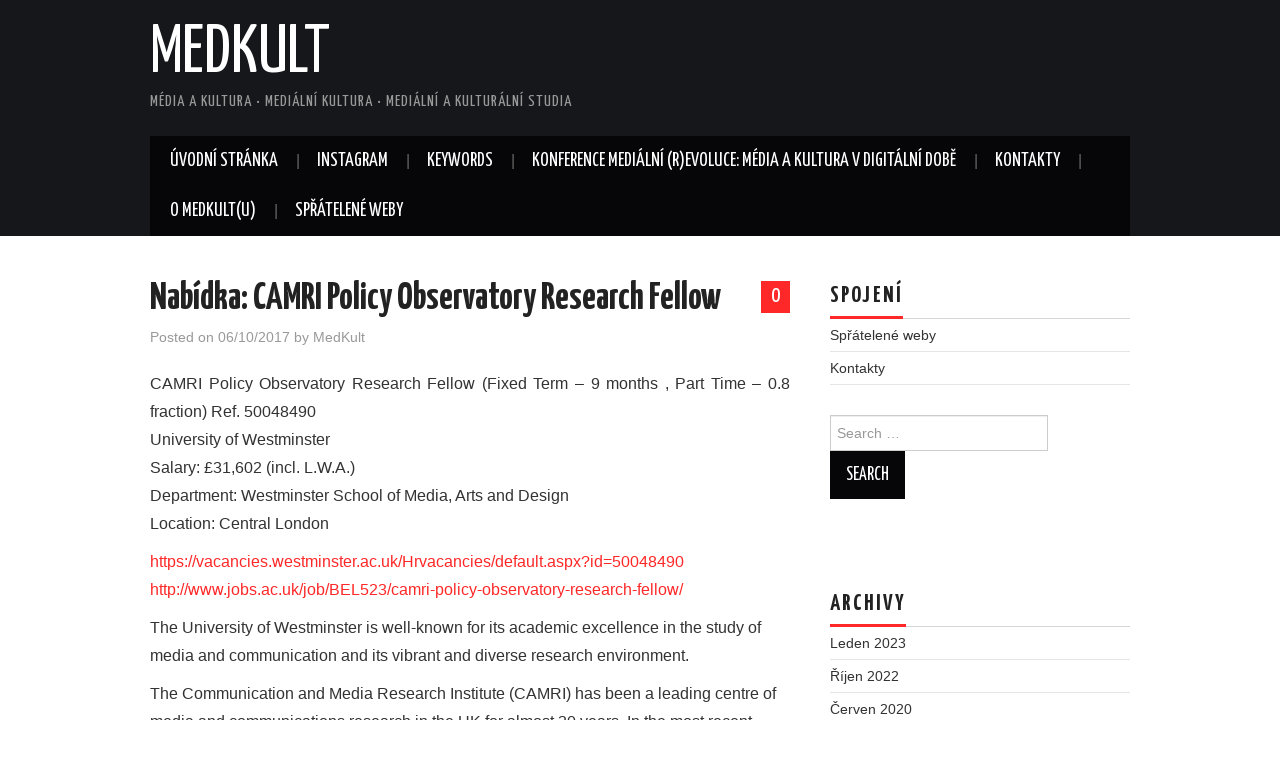

--- FILE ---
content_type: text/html; charset=UTF-8
request_url: http://medkult.upmedia.cz/2017/10/06/nabidka-camri-policy-observatory-research-fellow/
body_size: 11860
content:
<!DOCTYPE html>
<html lang="cs">
<head>

<meta charset="UTF-8">
<meta name="viewport" content="width=device-width">

<link rel="profile" href="http://gmpg.org/xfn/11">
<link rel="pingback" href="http://medkult.upmedia.cz/xmlrpc.php">

	<title>Nabídka: CAMRI Policy Observatory Research Fellow &#8211; MedKult</title>
<meta name='robots' content='max-image-preview:large' />
	<style>img:is([sizes="auto" i], [sizes^="auto," i]) { contain-intrinsic-size: 3000px 1500px }</style>
	<link rel='dns-prefetch' href='//fonts.googleapis.com' />
<link rel="alternate" type="application/rss+xml" title="MedKult &raquo; RSS zdroj" href="http://medkult.upmedia.cz/feed/" />
<link rel="alternate" type="application/rss+xml" title="MedKult &raquo; RSS komentářů" href="http://medkult.upmedia.cz/comments/feed/" />
<link rel="alternate" type="application/rss+xml" title="MedKult &raquo; RSS komentářů pro Nabídka: CAMRI Policy Observatory Research Fellow" href="http://medkult.upmedia.cz/2017/10/06/nabidka-camri-policy-observatory-research-fellow/feed/" />
<script type="text/javascript">
/* <![CDATA[ */
window._wpemojiSettings = {"baseUrl":"https:\/\/s.w.org\/images\/core\/emoji\/16.0.1\/72x72\/","ext":".png","svgUrl":"https:\/\/s.w.org\/images\/core\/emoji\/16.0.1\/svg\/","svgExt":".svg","source":{"concatemoji":"http:\/\/medkult.upmedia.cz\/wp-includes\/js\/wp-emoji-release.min.js?ver=6.8.2"}};
/*! This file is auto-generated */
!function(s,n){var o,i,e;function c(e){try{var t={supportTests:e,timestamp:(new Date).valueOf()};sessionStorage.setItem(o,JSON.stringify(t))}catch(e){}}function p(e,t,n){e.clearRect(0,0,e.canvas.width,e.canvas.height),e.fillText(t,0,0);var t=new Uint32Array(e.getImageData(0,0,e.canvas.width,e.canvas.height).data),a=(e.clearRect(0,0,e.canvas.width,e.canvas.height),e.fillText(n,0,0),new Uint32Array(e.getImageData(0,0,e.canvas.width,e.canvas.height).data));return t.every(function(e,t){return e===a[t]})}function u(e,t){e.clearRect(0,0,e.canvas.width,e.canvas.height),e.fillText(t,0,0);for(var n=e.getImageData(16,16,1,1),a=0;a<n.data.length;a++)if(0!==n.data[a])return!1;return!0}function f(e,t,n,a){switch(t){case"flag":return n(e,"\ud83c\udff3\ufe0f\u200d\u26a7\ufe0f","\ud83c\udff3\ufe0f\u200b\u26a7\ufe0f")?!1:!n(e,"\ud83c\udde8\ud83c\uddf6","\ud83c\udde8\u200b\ud83c\uddf6")&&!n(e,"\ud83c\udff4\udb40\udc67\udb40\udc62\udb40\udc65\udb40\udc6e\udb40\udc67\udb40\udc7f","\ud83c\udff4\u200b\udb40\udc67\u200b\udb40\udc62\u200b\udb40\udc65\u200b\udb40\udc6e\u200b\udb40\udc67\u200b\udb40\udc7f");case"emoji":return!a(e,"\ud83e\udedf")}return!1}function g(e,t,n,a){var r="undefined"!=typeof WorkerGlobalScope&&self instanceof WorkerGlobalScope?new OffscreenCanvas(300,150):s.createElement("canvas"),o=r.getContext("2d",{willReadFrequently:!0}),i=(o.textBaseline="top",o.font="600 32px Arial",{});return e.forEach(function(e){i[e]=t(o,e,n,a)}),i}function t(e){var t=s.createElement("script");t.src=e,t.defer=!0,s.head.appendChild(t)}"undefined"!=typeof Promise&&(o="wpEmojiSettingsSupports",i=["flag","emoji"],n.supports={everything:!0,everythingExceptFlag:!0},e=new Promise(function(e){s.addEventListener("DOMContentLoaded",e,{once:!0})}),new Promise(function(t){var n=function(){try{var e=JSON.parse(sessionStorage.getItem(o));if("object"==typeof e&&"number"==typeof e.timestamp&&(new Date).valueOf()<e.timestamp+604800&&"object"==typeof e.supportTests)return e.supportTests}catch(e){}return null}();if(!n){if("undefined"!=typeof Worker&&"undefined"!=typeof OffscreenCanvas&&"undefined"!=typeof URL&&URL.createObjectURL&&"undefined"!=typeof Blob)try{var e="postMessage("+g.toString()+"("+[JSON.stringify(i),f.toString(),p.toString(),u.toString()].join(",")+"));",a=new Blob([e],{type:"text/javascript"}),r=new Worker(URL.createObjectURL(a),{name:"wpTestEmojiSupports"});return void(r.onmessage=function(e){c(n=e.data),r.terminate(),t(n)})}catch(e){}c(n=g(i,f,p,u))}t(n)}).then(function(e){for(var t in e)n.supports[t]=e[t],n.supports.everything=n.supports.everything&&n.supports[t],"flag"!==t&&(n.supports.everythingExceptFlag=n.supports.everythingExceptFlag&&n.supports[t]);n.supports.everythingExceptFlag=n.supports.everythingExceptFlag&&!n.supports.flag,n.DOMReady=!1,n.readyCallback=function(){n.DOMReady=!0}}).then(function(){return e}).then(function(){var e;n.supports.everything||(n.readyCallback(),(e=n.source||{}).concatemoji?t(e.concatemoji):e.wpemoji&&e.twemoji&&(t(e.twemoji),t(e.wpemoji)))}))}((window,document),window._wpemojiSettings);
/* ]]> */
</script>
<style id='wp-emoji-styles-inline-css' type='text/css'>

	img.wp-smiley, img.emoji {
		display: inline !important;
		border: none !important;
		box-shadow: none !important;
		height: 1em !important;
		width: 1em !important;
		margin: 0 0.07em !important;
		vertical-align: -0.1em !important;
		background: none !important;
		padding: 0 !important;
	}
</style>
<link rel='stylesheet' id='wp-block-library-css' href='http://medkult.upmedia.cz/wp-includes/css/dist/block-library/style.min.css?ver=6.8.2' type='text/css' media='all' />
<style id='classic-theme-styles-inline-css' type='text/css'>
/*! This file is auto-generated */
.wp-block-button__link{color:#fff;background-color:#32373c;border-radius:9999px;box-shadow:none;text-decoration:none;padding:calc(.667em + 2px) calc(1.333em + 2px);font-size:1.125em}.wp-block-file__button{background:#32373c;color:#fff;text-decoration:none}
</style>
<style id='esf-fb-halfwidth-style-inline-css' type='text/css'>
.wp-block-create-block-easy-social-feed-facebook-carousel{background-color:#21759b;color:#fff;padding:2px}

</style>
<style id='esf-fb-fullwidth-style-inline-css' type='text/css'>
.wp-block-create-block-easy-social-feed-facebook-carousel{background-color:#21759b;color:#fff;padding:2px}

</style>
<style id='esf-fb-thumbnail-style-inline-css' type='text/css'>
.wp-block-create-block-easy-social-feed-facebook-carousel{background-color:#21759b;color:#fff;padding:2px}

</style>
<style id='global-styles-inline-css' type='text/css'>
:root{--wp--preset--aspect-ratio--square: 1;--wp--preset--aspect-ratio--4-3: 4/3;--wp--preset--aspect-ratio--3-4: 3/4;--wp--preset--aspect-ratio--3-2: 3/2;--wp--preset--aspect-ratio--2-3: 2/3;--wp--preset--aspect-ratio--16-9: 16/9;--wp--preset--aspect-ratio--9-16: 9/16;--wp--preset--color--black: #000000;--wp--preset--color--cyan-bluish-gray: #abb8c3;--wp--preset--color--white: #ffffff;--wp--preset--color--pale-pink: #f78da7;--wp--preset--color--vivid-red: #cf2e2e;--wp--preset--color--luminous-vivid-orange: #ff6900;--wp--preset--color--luminous-vivid-amber: #fcb900;--wp--preset--color--light-green-cyan: #7bdcb5;--wp--preset--color--vivid-green-cyan: #00d084;--wp--preset--color--pale-cyan-blue: #8ed1fc;--wp--preset--color--vivid-cyan-blue: #0693e3;--wp--preset--color--vivid-purple: #9b51e0;--wp--preset--gradient--vivid-cyan-blue-to-vivid-purple: linear-gradient(135deg,rgba(6,147,227,1) 0%,rgb(155,81,224) 100%);--wp--preset--gradient--light-green-cyan-to-vivid-green-cyan: linear-gradient(135deg,rgb(122,220,180) 0%,rgb(0,208,130) 100%);--wp--preset--gradient--luminous-vivid-amber-to-luminous-vivid-orange: linear-gradient(135deg,rgba(252,185,0,1) 0%,rgba(255,105,0,1) 100%);--wp--preset--gradient--luminous-vivid-orange-to-vivid-red: linear-gradient(135deg,rgba(255,105,0,1) 0%,rgb(207,46,46) 100%);--wp--preset--gradient--very-light-gray-to-cyan-bluish-gray: linear-gradient(135deg,rgb(238,238,238) 0%,rgb(169,184,195) 100%);--wp--preset--gradient--cool-to-warm-spectrum: linear-gradient(135deg,rgb(74,234,220) 0%,rgb(151,120,209) 20%,rgb(207,42,186) 40%,rgb(238,44,130) 60%,rgb(251,105,98) 80%,rgb(254,248,76) 100%);--wp--preset--gradient--blush-light-purple: linear-gradient(135deg,rgb(255,206,236) 0%,rgb(152,150,240) 100%);--wp--preset--gradient--blush-bordeaux: linear-gradient(135deg,rgb(254,205,165) 0%,rgb(254,45,45) 50%,rgb(107,0,62) 100%);--wp--preset--gradient--luminous-dusk: linear-gradient(135deg,rgb(255,203,112) 0%,rgb(199,81,192) 50%,rgb(65,88,208) 100%);--wp--preset--gradient--pale-ocean: linear-gradient(135deg,rgb(255,245,203) 0%,rgb(182,227,212) 50%,rgb(51,167,181) 100%);--wp--preset--gradient--electric-grass: linear-gradient(135deg,rgb(202,248,128) 0%,rgb(113,206,126) 100%);--wp--preset--gradient--midnight: linear-gradient(135deg,rgb(2,3,129) 0%,rgb(40,116,252) 100%);--wp--preset--font-size--small: 13px;--wp--preset--font-size--medium: 20px;--wp--preset--font-size--large: 36px;--wp--preset--font-size--x-large: 42px;--wp--preset--spacing--20: 0.44rem;--wp--preset--spacing--30: 0.67rem;--wp--preset--spacing--40: 1rem;--wp--preset--spacing--50: 1.5rem;--wp--preset--spacing--60: 2.25rem;--wp--preset--spacing--70: 3.38rem;--wp--preset--spacing--80: 5.06rem;--wp--preset--shadow--natural: 6px 6px 9px rgba(0, 0, 0, 0.2);--wp--preset--shadow--deep: 12px 12px 50px rgba(0, 0, 0, 0.4);--wp--preset--shadow--sharp: 6px 6px 0px rgba(0, 0, 0, 0.2);--wp--preset--shadow--outlined: 6px 6px 0px -3px rgba(255, 255, 255, 1), 6px 6px rgba(0, 0, 0, 1);--wp--preset--shadow--crisp: 6px 6px 0px rgba(0, 0, 0, 1);}:where(.is-layout-flex){gap: 0.5em;}:where(.is-layout-grid){gap: 0.5em;}body .is-layout-flex{display: flex;}.is-layout-flex{flex-wrap: wrap;align-items: center;}.is-layout-flex > :is(*, div){margin: 0;}body .is-layout-grid{display: grid;}.is-layout-grid > :is(*, div){margin: 0;}:where(.wp-block-columns.is-layout-flex){gap: 2em;}:where(.wp-block-columns.is-layout-grid){gap: 2em;}:where(.wp-block-post-template.is-layout-flex){gap: 1.25em;}:where(.wp-block-post-template.is-layout-grid){gap: 1.25em;}.has-black-color{color: var(--wp--preset--color--black) !important;}.has-cyan-bluish-gray-color{color: var(--wp--preset--color--cyan-bluish-gray) !important;}.has-white-color{color: var(--wp--preset--color--white) !important;}.has-pale-pink-color{color: var(--wp--preset--color--pale-pink) !important;}.has-vivid-red-color{color: var(--wp--preset--color--vivid-red) !important;}.has-luminous-vivid-orange-color{color: var(--wp--preset--color--luminous-vivid-orange) !important;}.has-luminous-vivid-amber-color{color: var(--wp--preset--color--luminous-vivid-amber) !important;}.has-light-green-cyan-color{color: var(--wp--preset--color--light-green-cyan) !important;}.has-vivid-green-cyan-color{color: var(--wp--preset--color--vivid-green-cyan) !important;}.has-pale-cyan-blue-color{color: var(--wp--preset--color--pale-cyan-blue) !important;}.has-vivid-cyan-blue-color{color: var(--wp--preset--color--vivid-cyan-blue) !important;}.has-vivid-purple-color{color: var(--wp--preset--color--vivid-purple) !important;}.has-black-background-color{background-color: var(--wp--preset--color--black) !important;}.has-cyan-bluish-gray-background-color{background-color: var(--wp--preset--color--cyan-bluish-gray) !important;}.has-white-background-color{background-color: var(--wp--preset--color--white) !important;}.has-pale-pink-background-color{background-color: var(--wp--preset--color--pale-pink) !important;}.has-vivid-red-background-color{background-color: var(--wp--preset--color--vivid-red) !important;}.has-luminous-vivid-orange-background-color{background-color: var(--wp--preset--color--luminous-vivid-orange) !important;}.has-luminous-vivid-amber-background-color{background-color: var(--wp--preset--color--luminous-vivid-amber) !important;}.has-light-green-cyan-background-color{background-color: var(--wp--preset--color--light-green-cyan) !important;}.has-vivid-green-cyan-background-color{background-color: var(--wp--preset--color--vivid-green-cyan) !important;}.has-pale-cyan-blue-background-color{background-color: var(--wp--preset--color--pale-cyan-blue) !important;}.has-vivid-cyan-blue-background-color{background-color: var(--wp--preset--color--vivid-cyan-blue) !important;}.has-vivid-purple-background-color{background-color: var(--wp--preset--color--vivid-purple) !important;}.has-black-border-color{border-color: var(--wp--preset--color--black) !important;}.has-cyan-bluish-gray-border-color{border-color: var(--wp--preset--color--cyan-bluish-gray) !important;}.has-white-border-color{border-color: var(--wp--preset--color--white) !important;}.has-pale-pink-border-color{border-color: var(--wp--preset--color--pale-pink) !important;}.has-vivid-red-border-color{border-color: var(--wp--preset--color--vivid-red) !important;}.has-luminous-vivid-orange-border-color{border-color: var(--wp--preset--color--luminous-vivid-orange) !important;}.has-luminous-vivid-amber-border-color{border-color: var(--wp--preset--color--luminous-vivid-amber) !important;}.has-light-green-cyan-border-color{border-color: var(--wp--preset--color--light-green-cyan) !important;}.has-vivid-green-cyan-border-color{border-color: var(--wp--preset--color--vivid-green-cyan) !important;}.has-pale-cyan-blue-border-color{border-color: var(--wp--preset--color--pale-cyan-blue) !important;}.has-vivid-cyan-blue-border-color{border-color: var(--wp--preset--color--vivid-cyan-blue) !important;}.has-vivid-purple-border-color{border-color: var(--wp--preset--color--vivid-purple) !important;}.has-vivid-cyan-blue-to-vivid-purple-gradient-background{background: var(--wp--preset--gradient--vivid-cyan-blue-to-vivid-purple) !important;}.has-light-green-cyan-to-vivid-green-cyan-gradient-background{background: var(--wp--preset--gradient--light-green-cyan-to-vivid-green-cyan) !important;}.has-luminous-vivid-amber-to-luminous-vivid-orange-gradient-background{background: var(--wp--preset--gradient--luminous-vivid-amber-to-luminous-vivid-orange) !important;}.has-luminous-vivid-orange-to-vivid-red-gradient-background{background: var(--wp--preset--gradient--luminous-vivid-orange-to-vivid-red) !important;}.has-very-light-gray-to-cyan-bluish-gray-gradient-background{background: var(--wp--preset--gradient--very-light-gray-to-cyan-bluish-gray) !important;}.has-cool-to-warm-spectrum-gradient-background{background: var(--wp--preset--gradient--cool-to-warm-spectrum) !important;}.has-blush-light-purple-gradient-background{background: var(--wp--preset--gradient--blush-light-purple) !important;}.has-blush-bordeaux-gradient-background{background: var(--wp--preset--gradient--blush-bordeaux) !important;}.has-luminous-dusk-gradient-background{background: var(--wp--preset--gradient--luminous-dusk) !important;}.has-pale-ocean-gradient-background{background: var(--wp--preset--gradient--pale-ocean) !important;}.has-electric-grass-gradient-background{background: var(--wp--preset--gradient--electric-grass) !important;}.has-midnight-gradient-background{background: var(--wp--preset--gradient--midnight) !important;}.has-small-font-size{font-size: var(--wp--preset--font-size--small) !important;}.has-medium-font-size{font-size: var(--wp--preset--font-size--medium) !important;}.has-large-font-size{font-size: var(--wp--preset--font-size--large) !important;}.has-x-large-font-size{font-size: var(--wp--preset--font-size--x-large) !important;}
:where(.wp-block-post-template.is-layout-flex){gap: 1.25em;}:where(.wp-block-post-template.is-layout-grid){gap: 1.25em;}
:where(.wp-block-columns.is-layout-flex){gap: 2em;}:where(.wp-block-columns.is-layout-grid){gap: 2em;}
:root :where(.wp-block-pullquote){font-size: 1.5em;line-height: 1.6;}
</style>
<link rel='stylesheet' id='easy-facebook-likebox-custom-fonts-css' href='http://medkult.upmedia.cz/wp-content/plugins/easy-facebook-likebox/frontend/assets/css/esf-custom-fonts.css?ver=6.8.2' type='text/css' media='all' />
<link rel='stylesheet' id='easy-facebook-likebox-popup-styles-css' href='http://medkult.upmedia.cz/wp-content/plugins/easy-facebook-likebox/facebook/frontend/assets/css/esf-free-popup.css?ver=6.6.5' type='text/css' media='all' />
<link rel='stylesheet' id='easy-facebook-likebox-frontend-css' href='http://medkult.upmedia.cz/wp-content/plugins/easy-facebook-likebox/facebook/frontend/assets/css/easy-facebook-likebox-frontend.css?ver=6.6.5' type='text/css' media='all' />
<link rel='stylesheet' id='easy-facebook-likebox-customizer-style-css' href='http://medkult.upmedia.cz/wp-admin/admin-ajax.php?action=easy-facebook-likebox-customizer-style&#038;ver=6.6.5' type='text/css' media='all' />
<link rel='stylesheet' id='ppress-frontend-css' href='http://medkult.upmedia.cz/wp-content/plugins/wp-user-avatar/assets/css/frontend.min.css?ver=4.16.6' type='text/css' media='all' />
<link rel='stylesheet' id='ppress-flatpickr-css' href='http://medkult.upmedia.cz/wp-content/plugins/wp-user-avatar/assets/flatpickr/flatpickr.min.css?ver=4.16.6' type='text/css' media='all' />
<link rel='stylesheet' id='ppress-select2-css' href='http://medkult.upmedia.cz/wp-content/plugins/wp-user-avatar/assets/select2/select2.min.css?ver=6.8.2' type='text/css' media='all' />
<link rel='stylesheet' id='athemes-headings-fonts-css' href='//fonts.googleapis.com/css?family=Yanone+Kaffeesatz%3A200%2C300%2C400%2C700&#038;ver=6.8.2' type='text/css' media='all' />
<link rel='stylesheet' id='athemes-glyphs-css' href='http://medkult.upmedia.cz/wp-content/themes/heiro/css/athemes-glyphs.css?ver=6.8.2' type='text/css' media='all' />
<link rel='stylesheet' id='athemes-bootstrap-css' href='http://medkult.upmedia.cz/wp-content/themes/heiro/css/bootstrap.min.css?ver=6.8.2' type='text/css' media='all' />
<link rel='stylesheet' id='athemes-style-css' href='http://medkult.upmedia.cz/wp-content/themes/heiro/style.css?ver=6.8.2' type='text/css' media='all' />
<style id='athemes-style-inline-css' type='text/css'>
a, #main-navigation .sf-menu > ul > li:hover:after, #main-navigation .sf-menu > ul > li.sfHover:after, #main-navigation .sf-menu > ul > li.current_page_item:after, #main-navigation .sf-menu > ul > li.current-menu-item:after, .entry-title a:hover, .comment-list li.comment .comment-author .fn a:hover, .comment-list li.comment .reply a, .widget li a:hover, .site-extra .widget li a:hover, .site-extra .widget_athemes_social_icons li a:hover [class^="ico-"]:before, .site-footer a:hover { color: ; }
button:hover, a.button:hover, input[type="button"]:hover, .widget-title span, input[type="reset"]:hover, input[type="submit"]:hover { border-color: ; }
button:hover, a.button:hover, .widget_athemes_social_icons li a:hover [class^="ico-"]:before, input[type="button"]:hover, .widget_athemes_tabs .widget-tab-nav li.active a, input[type="reset"]:hover, .comments-link a, .site-content [class*="navigation"] a:hover, input[type="submit"]:hover, #main-navigation li:hover ul, #main-navigation li.sfHover ul, #main-navigation li a:hover, #main-navigation li.sfHover > a, #main-navigation li.current_page_item > a, #main-navigation li.current-menu-item > a, #main-navigation li.current-menu-parent > a, #main-navigation li.current-page-parent > a, #main-navigation li.current-page-ancestor > a, #main-navigation li.current_page_ancestor > a { background: ; }
.site-title a { color: ; }
.site-description { color: ; }
.entry-title, .entry-title a { color: ; }
body { color: ; }

</style>
<link rel='stylesheet' id='esf-custom-fonts-css' href='http://medkult.upmedia.cz/wp-content/plugins/easy-facebook-likebox/frontend/assets/css/esf-custom-fonts.css?ver=6.8.2' type='text/css' media='all' />
<link rel='stylesheet' id='esf-insta-frontend-css' href='http://medkult.upmedia.cz/wp-content/plugins/easy-facebook-likebox//instagram/frontend/assets/css/esf-insta-frontend.css?ver=6.8.2' type='text/css' media='all' />
<link rel='stylesheet' id='esf-insta-customizer-style-css' href='http://medkult.upmedia.cz/wp-admin/admin-ajax.php?action=esf-insta-customizer-style&#038;ver=6.8.2' type='text/css' media='all' />
<script type="text/javascript" src="http://medkult.upmedia.cz/wp-includes/js/jquery/jquery.min.js?ver=3.7.1" id="jquery-core-js"></script>
<script type="text/javascript" src="http://medkult.upmedia.cz/wp-includes/js/jquery/jquery-migrate.min.js?ver=3.4.1" id="jquery-migrate-js"></script>
<script type="text/javascript" src="http://medkult.upmedia.cz/wp-content/plugins/easy-facebook-likebox/facebook/frontend/assets/js/esf-free-popup.min.js?ver=6.6.5" id="easy-facebook-likebox-popup-script-js"></script>
<script type="text/javascript" id="easy-facebook-likebox-public-script-js-extra">
/* <![CDATA[ */
var public_ajax = {"ajax_url":"http:\/\/medkult.upmedia.cz\/wp-admin\/admin-ajax.php","efbl_is_fb_pro":""};
/* ]]> */
</script>
<script type="text/javascript" src="http://medkult.upmedia.cz/wp-content/plugins/easy-facebook-likebox/facebook/frontend/assets/js/public.js?ver=6.6.5" id="easy-facebook-likebox-public-script-js"></script>
<script type="text/javascript" src="http://medkult.upmedia.cz/wp-content/plugins/wp-user-avatar/assets/flatpickr/flatpickr.min.js?ver=4.16.6" id="ppress-flatpickr-js"></script>
<script type="text/javascript" src="http://medkult.upmedia.cz/wp-content/plugins/wp-user-avatar/assets/select2/select2.min.js?ver=4.16.6" id="ppress-select2-js"></script>
<script type="text/javascript" src="http://medkult.upmedia.cz/wp-content/themes/heiro/js/bootstrap.min.js?ver=6.8.2" id="athemes-bootstrap-js-js"></script>
<script type="text/javascript" src="http://medkult.upmedia.cz/wp-content/themes/heiro/js/superfish.js?ver=6.8.2" id="athemes-superfish-js"></script>
<script type="text/javascript" src="http://medkult.upmedia.cz/wp-content/themes/heiro/js/supersubs.js?ver=6.8.2" id="athemes-supersubs-js"></script>
<script type="text/javascript" src="http://medkult.upmedia.cz/wp-content/themes/heiro/js/settings.js?ver=6.8.2" id="athemes-settings-js"></script>
<script type="text/javascript" src="http://medkult.upmedia.cz/wp-content/plugins/easy-facebook-likebox/frontend/assets/js/imagesloaded.pkgd.min.js?ver=6.8.2" id="imagesloaded.pkgd.min-js"></script>
<script type="text/javascript" id="esf-insta-public-js-extra">
/* <![CDATA[ */
var esf_insta = {"ajax_url":"http:\/\/medkult.upmedia.cz\/wp-admin\/admin-ajax.php","version":"free","nonce":"dbc76a4e2e"};
/* ]]> */
</script>
<script type="text/javascript" src="http://medkult.upmedia.cz/wp-content/plugins/easy-facebook-likebox//instagram/frontend/assets/js/esf-insta-public.js?ver=1" id="esf-insta-public-js"></script>
<link rel="https://api.w.org/" href="http://medkult.upmedia.cz/wp-json/" /><link rel="alternate" title="JSON" type="application/json" href="http://medkult.upmedia.cz/wp-json/wp/v2/posts/1556" /><link rel="EditURI" type="application/rsd+xml" title="RSD" href="http://medkult.upmedia.cz/xmlrpc.php?rsd" />
<meta name="generator" content="WordPress 6.8.2" />
<link rel="canonical" href="http://medkult.upmedia.cz/2017/10/06/nabidka-camri-policy-observatory-research-fellow/" />
<link rel='shortlink' href='http://medkult.upmedia.cz/?p=1556' />
<link rel="alternate" title="oEmbed (JSON)" type="application/json+oembed" href="http://medkult.upmedia.cz/wp-json/oembed/1.0/embed?url=http%3A%2F%2Fmedkult.upmedia.cz%2F2017%2F10%2F06%2Fnabidka-camri-policy-observatory-research-fellow%2F" />
<link rel="alternate" title="oEmbed (XML)" type="text/xml+oembed" href="http://medkult.upmedia.cz/wp-json/oembed/1.0/embed?url=http%3A%2F%2Fmedkult.upmedia.cz%2F2017%2F10%2F06%2Fnabidka-camri-policy-observatory-research-fellow%2F&#038;format=xml" />
<!--[if lt IE 9]>
<script src="http://medkult.upmedia.cz/wp-content/themes/heiro/js/html5shiv.js"></script>
<![endif]-->
</head>

<body class="wp-singular post-template-default single single-post postid-1556 single-format-standard wp-theme-heiro group-blog">
		<header id="masthead" class="site-header" role="banner">
		<div class="clearfix container">
			<div class="site-branding">
							
										<div class="site-title">
						<a href="http://medkult.upmedia.cz/" title="MedKult" rel="home">
							MedKult						</a>
					</div>
					<div class="site-description">média a kultura • mediální kultura • mediální a kulturální studia</div>
							<!-- .site-branding --></div>

						
			<nav id="main-navigation" class="main-navigation" role="navigation">
				<a href="#main-navigation" class="nav-open">Menu</a>
				<a href="#" class="nav-close">Close</a>
				<div class="clearfix sf-menu"><ul>
<li ><a href="http://medkult.upmedia.cz/">Úvodní stránka</a></li><li class="page_item page-item-2033"><a href="http://medkult.upmedia.cz/instagram/">Instagram</a></li>
<li class="page_item page-item-134"><a href="http://medkult.upmedia.cz/keywords/">Keywords</a></li>
<li class="page_item page-item-1726"><a href="http://medkult.upmedia.cz/medialni-revoluce-media-a-kultura-v-digitalni-dobe/">Konference Mediální (r)evoluce: Média a kultura v digitální době</a></li>
<li class="page_item page-item-56"><a href="http://medkult.upmedia.cz/kontakty-2/">Kontakty</a></li>
<li class="page_item page-item-60"><a href="http://medkult.upmedia.cz/o-medkultu/">O MedKult(u)</a></li>
<li class="page_item page-item-177"><a href="http://medkult.upmedia.cz/spratelene-weby/">Spřátelené weby</a></li>
</ul></div>
			<!-- #main-navigation --></nav>
		</div>
	<!-- #masthead --></header>

	<div id="main" class="site-main">
		<div class="clearfix container">

	<div id="primary" class="content-area">
		<div id="content" class="site-content" role="main">

		
			
<article id="post-1556" class="clearfix post-1556 post type-post status-publish format-standard has-post-thumbnail hentry category-clanky tag-prace tag-university-of-westminster tag-vyzkum">
	<header class="entry-header">
				<span class="comments-link"> <a href="http://medkult.upmedia.cz/2017/10/06/nabidka-camri-policy-observatory-research-fellow/#respond">0</a></span>
		
		<h1 class="entry-title">Nabídka: CAMRI Policy Observatory Research Fellow</h1>

		<div class="entry-meta">
			<span class="posted-on">Posted on <a href="http://medkult.upmedia.cz/2017/10/06/nabidka-camri-policy-observatory-research-fellow/" title="08:00" rel="bookmark"><time class="entry-date published updated" datetime="2017-10-06T08:00:35+02:00">06/10/2017</time></a></span><span class="byline"> by <span class="author vcard"><a class="url fn n" href="http://medkult.upmedia.cz/author/medkult/" title="View all posts by MedKult">MedKult</a></span></span>		<!-- .entry-meta --></div>
	<!-- .entry-header --></header>

			

	<div class="clearfix entry-content">
		<p style="text-align: justify;">CAMRI Policy Observatory Research Fellow (Fixed Term – 9 months , Part Time – 0.8 fraction) Ref. 50048490<br />
University of Westminster<br />
Salary: £31,602 (incl. L.W.A.)<br />
Department: Westminster School of Media, Arts and Design<br />
Location: Central London</p>
<p><a href="https://vacancies.westminster.ac.uk/Hrvacancies/default.aspx?id=50048490" target="_blank" rel="noopener noreferrer">https://vacancies.westminster.<wbr />ac.uk/Hrvacancies/default.aspx<wbr />?id=50048490</a><br />
<a href="http://www.jobs.ac.uk/job/BEL523/camri-policy-observatory-research-fellow/" target="_blank" rel="noopener noreferrer">http://www.jobs.ac.uk/job/BEL5<wbr />23/camri-policy-observatory-re<wbr />search-fellow/</a></p>
<p>The University of Westminster is well-known for its academic excellence in the study of media and communication and its vibrant and diverse research environment.</p>
<p>The Communication and Media Research Institute (CAMRI) has been a leading centre of media and communications research in the UK for almost 30 years. In the most recent Research Excellence Framework (REF 2014), 52 per cent of our research was judged to be &#8222;world-leading&#8220;, with 87 per cent of the total rated &#8222;internationally excellent&#8220;.</p>
<p>The CAMRI Policy Observatory Research Fellow will work in the newly launched CAMRI Policy Observatory. The post will involve monitoring the policy environment nationally and internationally and mapping important policy issues; identifying key policy areas where CAMRI members can make interventions; cultivating links with policy stakeholders (including civil society); producing policy briefings for key policy areas; aiding CAMRI members in the organisation and publicity of networking events with policy-makers; publicising our impact on policy through blog posts on the CAMRI blog or social media activity; identifying funding opportunities and applying for funding for the CAMRI Policy Observatory.</p>
<p>Successful applicants will have PhD or the equivalent in professional qualifications and experience. A high level of analytical capability, as well as the ability to communicate information clearly are also essential.</p>
<p>Job reference number: 50048490</p>
<p>Closing date:  <strong>18 October 2017</strong></p>
<p>Interviews are likely to be held on: 30 October 2017</p>
<p>Administrative contact (for queries only): <a href="mailto:Recruitment@westminster.ac.uk" target="_blank" rel="noopener noreferrer">Recruitment@westminster.ac.uk</a></p>
<p>Please note: We are unable to accept any applications by email. All applications must be made online. CVs in isolation or incomplete application forms will also not be accepted.</p>
			<!-- .entry-content --></div>

	<footer class="entry-meta entry-footer">
		<span class="cat-links"><i class="ico-folder"></i> <a href="http://medkult.upmedia.cz/category/clanky/" rel="category tag">Články</a></span><span class="tags-links"><i class="ico-tags"></i> <a href="http://medkult.upmedia.cz/tag/prace/" rel="tag">práce</a>, <a href="http://medkult.upmedia.cz/tag/university-of-westminster/" rel="tag">University of Westminster</a>, <a href="http://medkult.upmedia.cz/tag/vyzkum/" rel="tag">výzkum</a></span>	<!-- .entry-meta --></footer>
<!-- #post-1556 --></article>

							<div class="clearfix author-info">
					<div class="author-photo"><img data-del="avatar" src='http://medkult.upmedia.cz/wp-content/uploads/2015/09/Medkult_černáokraj-150x150.jpg' class='avatar pp-user-avatar avatar-75 photo ' height='75' width='75'/></div>
					<div class="author-content">
						<h3>MedKult</h3>
						<p>Stránka MedKult navazuje jmenovitě i obsahem na vrstevnaté štěpení kultury v různých prizmatech jejího zkoumání. Volně se proto zařazuje k termínům jako highcult, masscult, midcult, popcult a dalším, které slouží k pojmenování právě těchto kulturních vrstev. MedKult je platformou interdisciplinárního zkoumání napříč zejména dvěma obory, těmi jsou kulturální studia a mediální studia.</p>
						<div class="author-links">
							<a href="http://medkult.upmedia.cz/author/medkult/" rel="me">More Posts</a>

							
							
													</div>
					</div>
				<!-- .author-info --></div>
			
				<nav role="navigation" id="nav-below" class="post-navigation">
		<h1 class="screen-reader-text">Post navigation</h1>

	
		<div class="nav-previous"><a href="http://medkult.upmedia.cz/2017/10/05/cfp-desecrating-celebrity-fourth-international-celebrity-studies-conference/" rel="prev"><span class="meta-nav"><i class="ico-left-open"></i></span> CFP: Desecrating Celebrity, Fourth International Celebrity Studies Conference</a></div>		<div class="nav-next"><a href="http://medkult.upmedia.cz/2017/10/09/1559/" rel="next">Následující příspěvek <span class="meta-nav"><i class="ico-right-open"></i></span></a></div>
	
	</nav><!-- #nav-below -->
	
			
	<div id="comments" class="comments-area">

	
	
	
		<div id="respond" class="comment-respond">
		<h3 id="reply-title" class="comment-reply-title">Napsat komentář <small><a rel="nofollow" id="cancel-comment-reply-link" href="/2017/10/06/nabidka-camri-policy-observatory-research-fellow/#respond" style="display:none;">Zrušit odpověď na komentář</a></small></h3><form action="http://medkult.upmedia.cz/wp-comments-post.php" method="post" id="commentform" class="comment-form"><p class="comment-notes"><span id="email-notes">Vaše e-mailová adresa nebude zveřejněna.</span> <span class="required-field-message">Vyžadované informace jsou označeny <span class="required">*</span></span></p><p class="comment-form-comment"><label for="comment">Komentář <span class="required">*</span></label> <textarea id="comment" name="comment" cols="45" rows="8" maxlength="65525" required="required"></textarea></p><p class="comment-form-author"><label for="author">Jméno <span class="required">*</span></label> <input id="author" name="author" type="text" value="" size="30" maxlength="245" autocomplete="name" required="required" /></p>
<p class="comment-form-email"><label for="email">E-mail <span class="required">*</span></label> <input id="email" name="email" type="text" value="" size="30" maxlength="100" aria-describedby="email-notes" autocomplete="email" required="required" /></p>
<p class="comment-form-url"><label for="url">Webová stránka</label> <input id="url" name="url" type="text" value="" size="30" maxlength="200" autocomplete="url" /></p>
<p class="comment-form-cookies-consent"><input id="wp-comment-cookies-consent" name="wp-comment-cookies-consent" type="checkbox" value="yes" /> <label for="wp-comment-cookies-consent">Uložit do prohlížeče jméno, e-mail a webovou stránku pro budoucí komentáře.</label></p>
<p class="form-submit"><input name="submit" type="submit" id="submit" class="submit" value="Odeslat komentář" /> <input type='hidden' name='comment_post_ID' value='1556' id='comment_post_ID' />
<input type='hidden' name='comment_parent' id='comment_parent' value='0' />
</p><p style="display: none;"><input type="hidden" id="akismet_comment_nonce" name="akismet_comment_nonce" value="016a97c507" /></p><p style="display: none !important;" class="akismet-fields-container" data-prefix="ak_"><label>&#916;<textarea name="ak_hp_textarea" cols="45" rows="8" maxlength="100"></textarea></label><input type="hidden" id="ak_js_1" name="ak_js" value="125"/><script>document.getElementById( "ak_js_1" ).setAttribute( "value", ( new Date() ).getTime() );</script></p></form>	</div><!-- #respond -->
	
</div><!-- #comments -->

		
		</div><!-- #content -->
	</div><!-- #primary -->

<div id="widget-area-2" class="site-sidebar widget-area" role="complementary">
	<aside id="nav_menu-30" class="widget widget_nav_menu"><h3 class="widget-title"><span>Spojení</span></h3><div class="menu-medkult-container"><ul id="menu-medkult" class="menu"><li id="menu-item-179" class="menu-item menu-item-type-post_type menu-item-object-page menu-item-179"><a href="http://medkult.upmedia.cz/spratelene-weby/">Spřátelené weby</a></li>
<li id="menu-item-57" class="menu-item menu-item-type-post_type menu-item-object-page menu-item-57"><a href="http://medkult.upmedia.cz/kontakty-2/">Kontakty</a></li>
</ul></div></aside><aside id="search-9" class="widget widget_search"><form role="search" method="get" class="search-form" action="http://medkult.upmedia.cz/">
	<label>
		<span class="screen-reader-text">Search for:</span>
		<input type="search" class="search-field" placeholder="Search &hellip;" value="" name="s" title="Search for:">
	</label>
	<input type="submit" class="search-submit" value="Search">
</form>
</aside><aside id="easy_facebook_page_plugin-3" class="widget widget_easy_facebook_page_plugin"><div id="fb-root"></div>
            <script>(function(d, s, id) {
              var js, fjs = d.getElementsByTagName(s)[0];
              if (d.getElementById(id)) return;
              js = d.createElement(s); js.id = id;
              js.async=true; 
              js.src = "//connect.facebook.net/cs_CZ/all.js#xfbml=1&appId=395202813876688";
              fjs.parentNode.insertBefore(js, fjs);
            }(document, 'script', 'facebook-jssdk'));</script> <div class="efbl-like-box 1">
                  <div class="fb-page" data-animclass="fadeIn" data-href="https://www.facebook.com/MedKult" data-hide-cover=false data-width="250"   data-height="" data-show-facepile=true  data-show-posts=false data-adapt-container-width=true data-hide-cta=false data-small-header="false">
                  </div> 
                  
               </div>
            </aside><aside id="archives-8" class="widget widget_archive"><h3 class="widget-title"><span>Archivy</span></h3>
			<ul>
					<li><a href='http://medkult.upmedia.cz/2023/01/'>Leden 2023</a></li>
	<li><a href='http://medkult.upmedia.cz/2022/10/'>Říjen 2022</a></li>
	<li><a href='http://medkult.upmedia.cz/2020/06/'>Červen 2020</a></li>
	<li><a href='http://medkult.upmedia.cz/2019/02/'>Únor 2019</a></li>
	<li><a href='http://medkult.upmedia.cz/2019/01/'>Leden 2019</a></li>
	<li><a href='http://medkult.upmedia.cz/2018/12/'>Prosinec 2018</a></li>
	<li><a href='http://medkult.upmedia.cz/2018/10/'>Říjen 2018</a></li>
	<li><a href='http://medkult.upmedia.cz/2018/06/'>Červen 2018</a></li>
	<li><a href='http://medkult.upmedia.cz/2018/05/'>Květen 2018</a></li>
	<li><a href='http://medkult.upmedia.cz/2018/04/'>Duben 2018</a></li>
	<li><a href='http://medkult.upmedia.cz/2018/03/'>Březen 2018</a></li>
	<li><a href='http://medkult.upmedia.cz/2018/02/'>Únor 2018</a></li>
	<li><a href='http://medkult.upmedia.cz/2018/01/'>Leden 2018</a></li>
	<li><a href='http://medkult.upmedia.cz/2017/12/'>Prosinec 2017</a></li>
	<li><a href='http://medkult.upmedia.cz/2017/11/'>Listopad 2017</a></li>
	<li><a href='http://medkult.upmedia.cz/2017/10/'>Říjen 2017</a></li>
	<li><a href='http://medkult.upmedia.cz/2017/09/'>Září 2017</a></li>
	<li><a href='http://medkult.upmedia.cz/2017/08/'>Srpen 2017</a></li>
	<li><a href='http://medkult.upmedia.cz/2017/07/'>Červenec 2017</a></li>
	<li><a href='http://medkult.upmedia.cz/2017/06/'>Červen 2017</a></li>
	<li><a href='http://medkult.upmedia.cz/2017/05/'>Květen 2017</a></li>
	<li><a href='http://medkult.upmedia.cz/2017/04/'>Duben 2017</a></li>
	<li><a href='http://medkult.upmedia.cz/2017/03/'>Březen 2017</a></li>
	<li><a href='http://medkult.upmedia.cz/2017/02/'>Únor 2017</a></li>
	<li><a href='http://medkult.upmedia.cz/2017/01/'>Leden 2017</a></li>
	<li><a href='http://medkult.upmedia.cz/2016/12/'>Prosinec 2016</a></li>
	<li><a href='http://medkult.upmedia.cz/2016/11/'>Listopad 2016</a></li>
	<li><a href='http://medkult.upmedia.cz/2016/10/'>Říjen 2016</a></li>
	<li><a href='http://medkult.upmedia.cz/2016/09/'>Září 2016</a></li>
	<li><a href='http://medkult.upmedia.cz/2016/08/'>Srpen 2016</a></li>
	<li><a href='http://medkult.upmedia.cz/2016/07/'>Červenec 2016</a></li>
	<li><a href='http://medkult.upmedia.cz/2016/06/'>Červen 2016</a></li>
	<li><a href='http://medkult.upmedia.cz/2016/05/'>Květen 2016</a></li>
	<li><a href='http://medkult.upmedia.cz/2016/04/'>Duben 2016</a></li>
	<li><a href='http://medkult.upmedia.cz/2016/03/'>Březen 2016</a></li>
	<li><a href='http://medkult.upmedia.cz/2016/02/'>Únor 2016</a></li>
	<li><a href='http://medkult.upmedia.cz/2016/01/'>Leden 2016</a></li>
	<li><a href='http://medkult.upmedia.cz/2015/12/'>Prosinec 2015</a></li>
	<li><a href='http://medkult.upmedia.cz/2015/11/'>Listopad 2015</a></li>
	<li><a href='http://medkult.upmedia.cz/2015/10/'>Říjen 2015</a></li>
	<li><a href='http://medkult.upmedia.cz/2015/09/'>Září 2015</a></li>
	<li><a href='http://medkult.upmedia.cz/2015/08/'>Srpen 2015</a></li>
	<li><a href='http://medkult.upmedia.cz/2015/07/'>Červenec 2015</a></li>
	<li><a href='http://medkult.upmedia.cz/2015/06/'>Červen 2015</a></li>
			</ul>

			</aside><aside id="tag_cloud-9" class="widget widget_tag_cloud"><h3 class="widget-title"><span>Štítky</span></h3><div class="tagcloud"><a href="http://medkult.upmedia.cz/tag/anna-bila/" class="tag-cloud-link tag-link-137 tag-link-position-1" style="font-size: 9.1506849315068pt;" aria-label="Anna Bílá (3 položky)">Anna Bílá</a>
<a href="http://medkult.upmedia.cz/tag/cfp/" class="tag-cloud-link tag-link-92 tag-link-position-2" style="font-size: 22pt;" aria-label="CFP (86 položek)">CFP</a>
<a href="http://medkult.upmedia.cz/tag/cfp-publikace/" class="tag-cloud-link tag-link-76 tag-link-position-3" style="font-size: 10.876712328767pt;" aria-label="CFP publikace (5 položek)">CFP publikace</a>
<a href="http://medkult.upmedia.cz/tag/cfp-publikovani/" class="tag-cloud-link tag-link-77 tag-link-position-4" style="font-size: 9.1506849315068pt;" aria-label="CFP publikování (3 položky)">CFP publikování</a>
<a href="http://medkult.upmedia.cz/tag/cfp_konference/" class="tag-cloud-link tag-link-64 tag-link-position-5" style="font-size: 18.452054794521pt;" aria-label="CFP_konference (36 položek)">CFP_konference</a>
<a href="http://medkult.upmedia.cz/tag/ckmks/" class="tag-cloud-link tag-link-44 tag-link-position-6" style="font-size: 10.109589041096pt;" aria-label="CKMKS (4 položky)">CKMKS</a>
<a href="http://medkult.upmedia.cz/tag/etnicita/" class="tag-cloud-link tag-link-342 tag-link-position-7" style="font-size: 8pt;" aria-label="etnicita (2 položky)">etnicita</a>
<a href="http://medkult.upmedia.cz/tag/fanouskovska-studia/" class="tag-cloud-link tag-link-28 tag-link-position-8" style="font-size: 14.041095890411pt;" aria-label="fanouškovská studia (12 položek)">fanouškovská studia</a>
<a href="http://medkult.upmedia.cz/tag/fanouskovstvi/" class="tag-cloud-link tag-link-136 tag-link-position-9" style="font-size: 13.369863013699pt;" aria-label="fanouškovství (10 položek)">fanouškovství</a>
<a href="http://medkult.upmedia.cz/tag/fan-studies/" class="tag-cloud-link tag-link-142 tag-link-position-10" style="font-size: 8pt;" aria-label="Fan studies (2 položky)">Fan studies</a>
<a href="http://medkult.upmedia.cz/tag/feminismus/" class="tag-cloud-link tag-link-21 tag-link-position-11" style="font-size: 13.369863013699pt;" aria-label="feminismus (10 položek)">feminismus</a>
<a href="http://medkult.upmedia.cz/tag/feministicka-kritika/" class="tag-cloud-link tag-link-181 tag-link-position-12" style="font-size: 11.547945205479pt;" aria-label="feministická kritika (6 položek)">feministická kritika</a>
<a href="http://medkult.upmedia.cz/tag/fresh-eye/" class="tag-cloud-link tag-link-263 tag-link-position-13" style="font-size: 9.1506849315068pt;" aria-label="Fresh Eye (3 položky)">Fresh Eye</a>
<a href="http://medkult.upmedia.cz/tag/gender/" class="tag-cloud-link tag-link-19 tag-link-position-14" style="font-size: 15.479452054795pt;" aria-label="gender (17 položek)">gender</a>
<a href="http://medkult.upmedia.cz/tag/herni-studia/" class="tag-cloud-link tag-link-78 tag-link-position-15" style="font-size: 9.1506849315068pt;" aria-label="herní studia (3 položky)">herní studia</a>
<a href="http://medkult.upmedia.cz/tag/historie/" class="tag-cloud-link tag-link-164 tag-link-position-16" style="font-size: 10.109589041096pt;" aria-label="historie (4 položky)">historie</a>
<a href="http://medkult.upmedia.cz/tag/identity/" class="tag-cloud-link tag-link-340 tag-link-position-17" style="font-size: 8pt;" aria-label="identity (2 položky)">identity</a>
<a href="http://medkult.upmedia.cz/tag/iveta-jansova/" class="tag-cloud-link tag-link-36 tag-link-position-18" style="font-size: 10.109589041096pt;" aria-label="Iveta Jansová (4 položky)">Iveta Jansová</a>
<a href="http://medkult.upmedia.cz/tag/john-fiske/" class="tag-cloud-link tag-link-132 tag-link-position-19" style="font-size: 8pt;" aria-label="John Fiske (2 položky)">John Fiske</a>
<a href="http://medkult.upmedia.cz/tag/judith-butler/" class="tag-cloud-link tag-link-161 tag-link-position-20" style="font-size: 9.1506849315068pt;" aria-label="Judith Butler (3 položky)">Judith Butler</a>
<a href="http://medkult.upmedia.cz/tag/katedra-medialnich-a-kulturalnich-studii-a-zurnalistiky/" class="tag-cloud-link tag-link-46 tag-link-position-21" style="font-size: 10.109589041096pt;" aria-label="Katedra mediálních a kulturálních studií a žurnalistiky (4 položky)">Katedra mediálních a kulturálních studií a žurnalistiky</a>
<a href="http://medkult.upmedia.cz/tag/komiks/" class="tag-cloud-link tag-link-39 tag-link-position-22" style="font-size: 11.547945205479pt;" aria-label="komiks (6 položek)">komiks</a>
<a href="http://medkult.upmedia.cz/tag/konference/" class="tag-cloud-link tag-link-50 tag-link-position-23" style="font-size: 14.041095890411pt;" aria-label="konference (12 položek)">konference</a>
<a href="http://medkult.upmedia.cz/tag/kulturalni-studia/" class="tag-cloud-link tag-link-17 tag-link-position-24" style="font-size: 13.369863013699pt;" aria-label="kulturální studia (10 položek)">kulturální studia</a>
<a href="http://medkult.upmedia.cz/tag/letni-skola/" class="tag-cloud-link tag-link-298 tag-link-position-25" style="font-size: 10.876712328767pt;" aria-label="letní škola (5 položek)">letní škola</a>
<a href="http://medkult.upmedia.cz/tag/masova-kultura/" class="tag-cloud-link tag-link-131 tag-link-position-26" style="font-size: 8pt;" aria-label="masová kultura (2 položky)">masová kultura</a>
<a href="http://medkult.upmedia.cz/tag/medialni-konstrukce-reality/" class="tag-cloud-link tag-link-116 tag-link-position-27" style="font-size: 9.1506849315068pt;" aria-label="mediální konstrukce reality (3 položky)">mediální konstrukce reality</a>
<a href="http://medkult.upmedia.cz/tag/medialni-studia/" class="tag-cloud-link tag-link-18 tag-link-position-28" style="font-size: 12.027397260274pt;" aria-label="mediální studia (7 položek)">mediální studia</a>
<a href="http://medkult.upmedia.cz/tag/medkult-cte/" class="tag-cloud-link tag-link-121 tag-link-position-29" style="font-size: 8pt;" aria-label="medkult čte (2 položky)">medkult čte</a>
<a href="http://medkult.upmedia.cz/tag/nova-media/" class="tag-cloud-link tag-link-111 tag-link-position-30" style="font-size: 8pt;" aria-label="nová média (2 položky)">nová média</a>
<a href="http://medkult.upmedia.cz/tag/pavla-hlouskova/" class="tag-cloud-link tag-link-138 tag-link-position-31" style="font-size: 8pt;" aria-label="Pavla Hloušková (2 položky)">Pavla Hloušková</a>
<a href="http://medkult.upmedia.cz/tag/phd/" class="tag-cloud-link tag-link-114 tag-link-position-32" style="font-size: 8pt;" aria-label="PhD (2 položky)">PhD</a>
<a href="http://medkult.upmedia.cz/tag/popularni-hudba/" class="tag-cloud-link tag-link-259 tag-link-position-33" style="font-size: 8pt;" aria-label="populární hudba (2 položky)">populární hudba</a>
<a href="http://medkult.upmedia.cz/tag/popularni-kultura/" class="tag-cloud-link tag-link-130 tag-link-position-34" style="font-size: 8pt;" aria-label="populární kultura (2 položky)">populární kultura</a>
<a href="http://medkult.upmedia.cz/tag/publikum/" class="tag-cloud-link tag-link-112 tag-link-position-35" style="font-size: 8pt;" aria-label="publikum (2 položky)">publikum</a>
<a href="http://medkult.upmedia.cz/tag/rasa/" class="tag-cloud-link tag-link-343 tag-link-position-36" style="font-size: 8pt;" aria-label="rasa (2 položky)">rasa</a>
<a href="http://medkult.upmedia.cz/tag/recenze/" class="tag-cloud-link tag-link-188 tag-link-position-37" style="font-size: 12.986301369863pt;" aria-label="recenze (9 položek)">recenze</a>
<a href="http://medkult.upmedia.cz/tag/reprezentace/" class="tag-cloud-link tag-link-126 tag-link-position-38" style="font-size: 8pt;" aria-label="reprezentace (2 položky)">reprezentace</a>
<a href="http://medkult.upmedia.cz/tag/serial/" class="tag-cloud-link tag-link-198 tag-link-position-39" style="font-size: 11.547945205479pt;" aria-label="seriál (6 položek)">seriál</a>
<a href="http://medkult.upmedia.cz/tag/sexualita/" class="tag-cloud-link tag-link-148 tag-link-position-40" style="font-size: 9.1506849315068pt;" aria-label="sexualita (3 položky)">sexualita</a>
<a href="http://medkult.upmedia.cz/tag/stuart-hall/" class="tag-cloud-link tag-link-133 tag-link-position-41" style="font-size: 8pt;" aria-label="Stuart Hall (2 položky)">Stuart Hall</a>
<a href="http://medkult.upmedia.cz/tag/studenti-sobe/" class="tag-cloud-link tag-link-80 tag-link-position-42" style="font-size: 9.1506849315068pt;" aria-label="studenti sobě (3 položky)">studenti sobě</a>
<a href="http://medkult.upmedia.cz/tag/summer-school/" class="tag-cloud-link tag-link-113 tag-link-position-43" style="font-size: 8pt;" aria-label="summer school (2 položky)">summer school</a>
<a href="http://medkult.upmedia.cz/tag/televize/" class="tag-cloud-link tag-link-199 tag-link-position-44" style="font-size: 10.109589041096pt;" aria-label="televize (4 položky)">televize</a>
<a href="http://medkult.upmedia.cz/tag/tip/" class="tag-cloud-link tag-link-38 tag-link-position-45" style="font-size: 12.986301369863pt;" aria-label="TIP (9 položek)">TIP</a></div>
</aside><!-- #widget-area-2 --></div>		</div>
	<!-- #main --></div>

	

	<footer id="colophon" class="site-footer" role="contentinfo">
		<div class="clearfix container">
			<div class="site-info">
				&copy; 2026 MedKult. All rights reserved.
			</div><!-- .site-info -->

			<div class="site-credit">
				<a href="https://athemes.com/theme/hiero/" rel="nofollow">Hiero</a> by aThemes
			</div><!-- .site-credit -->
		</div>
	<!-- #colophon --></footer>

<script type="speculationrules">
{"prefetch":[{"source":"document","where":{"and":[{"href_matches":"\/*"},{"not":{"href_matches":["\/wp-*.php","\/wp-admin\/*","\/wp-content\/uploads\/*","\/wp-content\/*","\/wp-content\/plugins\/*","\/wp-content\/themes\/heiro\/*","\/*\\?(.+)"]}},{"not":{"selector_matches":"a[rel~=\"nofollow\"]"}},{"not":{"selector_matches":".no-prefetch, .no-prefetch a"}}]},"eagerness":"conservative"}]}
</script>
<script type="text/javascript" id="ppress-frontend-script-js-extra">
/* <![CDATA[ */
var pp_ajax_form = {"ajaxurl":"http:\/\/medkult.upmedia.cz\/wp-admin\/admin-ajax.php","confirm_delete":"Are you sure?","deleting_text":"Deleting...","deleting_error":"An error occurred. Please try again.","nonce":"efe375d279","disable_ajax_form":"false","is_checkout":"0","is_checkout_tax_enabled":"0","is_checkout_autoscroll_enabled":"true"};
/* ]]> */
</script>
<script type="text/javascript" src="http://medkult.upmedia.cz/wp-content/plugins/wp-user-avatar/assets/js/frontend.min.js?ver=4.16.6" id="ppress-frontend-script-js"></script>
<script type="text/javascript" src="http://medkult.upmedia.cz/wp-includes/js/comment-reply.min.js?ver=6.8.2" id="comment-reply-js" async="async" data-wp-strategy="async"></script>
<script defer type="text/javascript" src="http://medkult.upmedia.cz/wp-content/plugins/akismet/_inc/akismet-frontend.js?ver=1759237142" id="akismet-frontend-js"></script>

</body>
</html>
